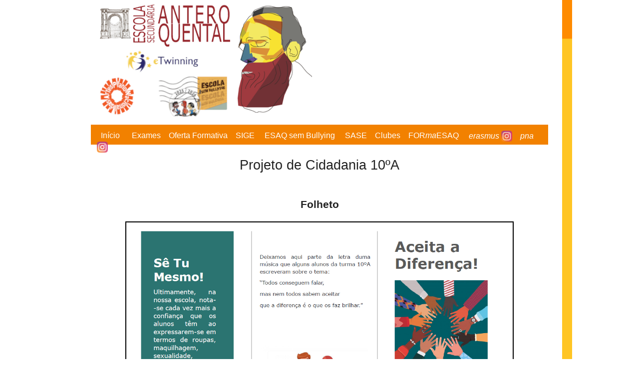

--- FILE ---
content_type: text/html; charset=UTF-8
request_url: https://www.esaq.pt/blog/2021/06/02/projeto-de-cidadania-10oa-2/
body_size: 35893
content:
<!doctype html><!-- paulirish.com/2008/conditional-stylesheets-vs-css-hacks-answer-neither/ --><!--[if lt IE 7]> <html class="no-js ie6 oldie" lang="pt-PT" > <![endif]--><!--[if IE 7]>  
 <html class="no-js ie7 oldie" lang="pt-PT" > <![endif]--><!--[if IE 8]>    <html class="no-js ie8 oldie" lang="pt-PT" "> 
 <![endif]--><!-- Consider adding an manifest.appcache: h5bp.com/d/Offline --><!--[if gt IE 8]><!--> 
<html class="no-js" lang="pt-PT" > <!--<![endif]--><head>	
        <meta charset="UTF-8">	
        <title>Projeto de Cidadania 10ºA | ESAQ</title>	
        <!-- Mobile viewport optimized: j.mp/bplateviewport -->	
        <meta name="viewport" content="width=device-width" />	
        <!-- Favicon and Feed -->	
        <link rel="shortcut icon" type="image/png" href="https://www.esaq.pt/wp-content/themes/temaesaq/favicon.ico">
        <link rel="alternate" type="application/rss+xml" title="ESAQ Feed" href="https://www.esaq.pt/feed/">
        <!--  iPhone Web App Home Screen Icon -->
        <link rel="apple-touch-icon" sizes="72x72" href="https://www.esaq.pt/wp-content/themes/temaesaq/img/devices/reverie-icon-ipad.png" />
        <link rel="apple-touch-icon" sizes="114x114" href="https://www.esaq.pt/wp-content/themes/temaesaq/img/devices/reverie-icon-retina.png" />	
        <link rel="apple-touch-icon" href="https://www.esaq.pt/wp-content/themes/temaesaq/img/devices/reverie-icon.png" />
        <!-- Enable Startup Image for iOS Home Screen Web App -->
        <meta name="apple-mobile-web-app-capable" content="yes" />
        <link rel="apple-touch-startup-image" href="https://www.esaq.pt/wp-content/themes/temaesaq/mobile-load.png" />	
        <!-- Startup Image iPad Landscape (748x1024) -->
        <link rel="apple-touch-startup-image" href="https://www.esaq.pt/wp-content/themes/temaesaq/img/devices/reverie-load-ipad-landscape.png" media="screen and (min-device-width: 481px) and (max-device-width: 1024px) and (orientation:landscape)" />	
        <!-- Startup Image iPad Portrait (768x1004) -->	
        <link rel="apple-touch-startup-image" href="https://www.esaq.pt/wp-content/themes/temaesaq/img/devices/reverie-load-ipad-portrait.png" media="screen and (min-device-width: 481px) and (max-device-width: 1024px) and (orientation:portrait)" />
        <!-- Startup Image iPhone (320x460) -->	
        <link rel="apple-touch-startup-image" href="https://www.esaq.pt/wp-content/themes/temaesaq/img/devices/reverie-load.png" media="screen and (max-device-width: 320px)" />
        <meta name='robots' content='max-image-preview:large' />
<link rel='dns-prefetch' href='//s.w.org' />
<link rel="alternate" type="application/rss+xml" title="ESAQ &raquo; Feed" href="https://www.esaq.pt/feed/" />
<link rel="alternate" type="application/rss+xml" title="ESAQ &raquo; Feed de comentários" href="https://www.esaq.pt/comments/feed/" />
<script type="text/javascript">
window._wpemojiSettings = {"baseUrl":"https:\/\/s.w.org\/images\/core\/emoji\/14.0.0\/72x72\/","ext":".png","svgUrl":"https:\/\/s.w.org\/images\/core\/emoji\/14.0.0\/svg\/","svgExt":".svg","source":{"concatemoji":"https:\/\/www.esaq.pt\/wp-includes\/js\/wp-emoji-release.min.js"}};
/*! This file is auto-generated */
!function(e,a,t){var n,r,o,i=a.createElement("canvas"),p=i.getContext&&i.getContext("2d");function s(e,t){var a=String.fromCharCode,e=(p.clearRect(0,0,i.width,i.height),p.fillText(a.apply(this,e),0,0),i.toDataURL());return p.clearRect(0,0,i.width,i.height),p.fillText(a.apply(this,t),0,0),e===i.toDataURL()}function c(e){var t=a.createElement("script");t.src=e,t.defer=t.type="text/javascript",a.getElementsByTagName("head")[0].appendChild(t)}for(o=Array("flag","emoji"),t.supports={everything:!0,everythingExceptFlag:!0},r=0;r<o.length;r++)t.supports[o[r]]=function(e){if(!p||!p.fillText)return!1;switch(p.textBaseline="top",p.font="600 32px Arial",e){case"flag":return s([127987,65039,8205,9895,65039],[127987,65039,8203,9895,65039])?!1:!s([55356,56826,55356,56819],[55356,56826,8203,55356,56819])&&!s([55356,57332,56128,56423,56128,56418,56128,56421,56128,56430,56128,56423,56128,56447],[55356,57332,8203,56128,56423,8203,56128,56418,8203,56128,56421,8203,56128,56430,8203,56128,56423,8203,56128,56447]);case"emoji":return!s([129777,127995,8205,129778,127999],[129777,127995,8203,129778,127999])}return!1}(o[r]),t.supports.everything=t.supports.everything&&t.supports[o[r]],"flag"!==o[r]&&(t.supports.everythingExceptFlag=t.supports.everythingExceptFlag&&t.supports[o[r]]);t.supports.everythingExceptFlag=t.supports.everythingExceptFlag&&!t.supports.flag,t.DOMReady=!1,t.readyCallback=function(){t.DOMReady=!0},t.supports.everything||(n=function(){t.readyCallback()},a.addEventListener?(a.addEventListener("DOMContentLoaded",n,!1),e.addEventListener("load",n,!1)):(e.attachEvent("onload",n),a.attachEvent("onreadystatechange",function(){"complete"===a.readyState&&t.readyCallback()})),(e=t.source||{}).concatemoji?c(e.concatemoji):e.wpemoji&&e.twemoji&&(c(e.twemoji),c(e.wpemoji)))}(window,document,window._wpemojiSettings);
</script>
<style type="text/css">
img.wp-smiley,
img.emoji {
	display: inline !important;
	border: none !important;
	box-shadow: none !important;
	height: 1em !important;
	width: 1em !important;
	margin: 0 0.07em !important;
	vertical-align: -0.1em !important;
	background: none !important;
	padding: 0 !important;
}
</style>
	<link rel='stylesheet' id='wp-block-library-css'  href='https://www.esaq.pt/wp-includes/css/dist/block-library/style.min.css' type='text/css' media='all' />
<style id='global-styles-inline-css' type='text/css'>
body{--wp--preset--color--black: #000000;--wp--preset--color--cyan-bluish-gray: #abb8c3;--wp--preset--color--white: #ffffff;--wp--preset--color--pale-pink: #f78da7;--wp--preset--color--vivid-red: #cf2e2e;--wp--preset--color--luminous-vivid-orange: #ff6900;--wp--preset--color--luminous-vivid-amber: #fcb900;--wp--preset--color--light-green-cyan: #7bdcb5;--wp--preset--color--vivid-green-cyan: #00d084;--wp--preset--color--pale-cyan-blue: #8ed1fc;--wp--preset--color--vivid-cyan-blue: #0693e3;--wp--preset--color--vivid-purple: #9b51e0;--wp--preset--gradient--vivid-cyan-blue-to-vivid-purple: linear-gradient(135deg,rgba(6,147,227,1) 0%,rgb(155,81,224) 100%);--wp--preset--gradient--light-green-cyan-to-vivid-green-cyan: linear-gradient(135deg,rgb(122,220,180) 0%,rgb(0,208,130) 100%);--wp--preset--gradient--luminous-vivid-amber-to-luminous-vivid-orange: linear-gradient(135deg,rgba(252,185,0,1) 0%,rgba(255,105,0,1) 100%);--wp--preset--gradient--luminous-vivid-orange-to-vivid-red: linear-gradient(135deg,rgba(255,105,0,1) 0%,rgb(207,46,46) 100%);--wp--preset--gradient--very-light-gray-to-cyan-bluish-gray: linear-gradient(135deg,rgb(238,238,238) 0%,rgb(169,184,195) 100%);--wp--preset--gradient--cool-to-warm-spectrum: linear-gradient(135deg,rgb(74,234,220) 0%,rgb(151,120,209) 20%,rgb(207,42,186) 40%,rgb(238,44,130) 60%,rgb(251,105,98) 80%,rgb(254,248,76) 100%);--wp--preset--gradient--blush-light-purple: linear-gradient(135deg,rgb(255,206,236) 0%,rgb(152,150,240) 100%);--wp--preset--gradient--blush-bordeaux: linear-gradient(135deg,rgb(254,205,165) 0%,rgb(254,45,45) 50%,rgb(107,0,62) 100%);--wp--preset--gradient--luminous-dusk: linear-gradient(135deg,rgb(255,203,112) 0%,rgb(199,81,192) 50%,rgb(65,88,208) 100%);--wp--preset--gradient--pale-ocean: linear-gradient(135deg,rgb(255,245,203) 0%,rgb(182,227,212) 50%,rgb(51,167,181) 100%);--wp--preset--gradient--electric-grass: linear-gradient(135deg,rgb(202,248,128) 0%,rgb(113,206,126) 100%);--wp--preset--gradient--midnight: linear-gradient(135deg,rgb(2,3,129) 0%,rgb(40,116,252) 100%);--wp--preset--duotone--dark-grayscale: url('#wp-duotone-dark-grayscale');--wp--preset--duotone--grayscale: url('#wp-duotone-grayscale');--wp--preset--duotone--purple-yellow: url('#wp-duotone-purple-yellow');--wp--preset--duotone--blue-red: url('#wp-duotone-blue-red');--wp--preset--duotone--midnight: url('#wp-duotone-midnight');--wp--preset--duotone--magenta-yellow: url('#wp-duotone-magenta-yellow');--wp--preset--duotone--purple-green: url('#wp-duotone-purple-green');--wp--preset--duotone--blue-orange: url('#wp-duotone-blue-orange');--wp--preset--font-size--small: 13px;--wp--preset--font-size--medium: 20px;--wp--preset--font-size--large: 36px;--wp--preset--font-size--x-large: 42px;}.has-black-color{color: var(--wp--preset--color--black) !important;}.has-cyan-bluish-gray-color{color: var(--wp--preset--color--cyan-bluish-gray) !important;}.has-white-color{color: var(--wp--preset--color--white) !important;}.has-pale-pink-color{color: var(--wp--preset--color--pale-pink) !important;}.has-vivid-red-color{color: var(--wp--preset--color--vivid-red) !important;}.has-luminous-vivid-orange-color{color: var(--wp--preset--color--luminous-vivid-orange) !important;}.has-luminous-vivid-amber-color{color: var(--wp--preset--color--luminous-vivid-amber) !important;}.has-light-green-cyan-color{color: var(--wp--preset--color--light-green-cyan) !important;}.has-vivid-green-cyan-color{color: var(--wp--preset--color--vivid-green-cyan) !important;}.has-pale-cyan-blue-color{color: var(--wp--preset--color--pale-cyan-blue) !important;}.has-vivid-cyan-blue-color{color: var(--wp--preset--color--vivid-cyan-blue) !important;}.has-vivid-purple-color{color: var(--wp--preset--color--vivid-purple) !important;}.has-black-background-color{background-color: var(--wp--preset--color--black) !important;}.has-cyan-bluish-gray-background-color{background-color: var(--wp--preset--color--cyan-bluish-gray) !important;}.has-white-background-color{background-color: var(--wp--preset--color--white) !important;}.has-pale-pink-background-color{background-color: var(--wp--preset--color--pale-pink) !important;}.has-vivid-red-background-color{background-color: var(--wp--preset--color--vivid-red) !important;}.has-luminous-vivid-orange-background-color{background-color: var(--wp--preset--color--luminous-vivid-orange) !important;}.has-luminous-vivid-amber-background-color{background-color: var(--wp--preset--color--luminous-vivid-amber) !important;}.has-light-green-cyan-background-color{background-color: var(--wp--preset--color--light-green-cyan) !important;}.has-vivid-green-cyan-background-color{background-color: var(--wp--preset--color--vivid-green-cyan) !important;}.has-pale-cyan-blue-background-color{background-color: var(--wp--preset--color--pale-cyan-blue) !important;}.has-vivid-cyan-blue-background-color{background-color: var(--wp--preset--color--vivid-cyan-blue) !important;}.has-vivid-purple-background-color{background-color: var(--wp--preset--color--vivid-purple) !important;}.has-black-border-color{border-color: var(--wp--preset--color--black) !important;}.has-cyan-bluish-gray-border-color{border-color: var(--wp--preset--color--cyan-bluish-gray) !important;}.has-white-border-color{border-color: var(--wp--preset--color--white) !important;}.has-pale-pink-border-color{border-color: var(--wp--preset--color--pale-pink) !important;}.has-vivid-red-border-color{border-color: var(--wp--preset--color--vivid-red) !important;}.has-luminous-vivid-orange-border-color{border-color: var(--wp--preset--color--luminous-vivid-orange) !important;}.has-luminous-vivid-amber-border-color{border-color: var(--wp--preset--color--luminous-vivid-amber) !important;}.has-light-green-cyan-border-color{border-color: var(--wp--preset--color--light-green-cyan) !important;}.has-vivid-green-cyan-border-color{border-color: var(--wp--preset--color--vivid-green-cyan) !important;}.has-pale-cyan-blue-border-color{border-color: var(--wp--preset--color--pale-cyan-blue) !important;}.has-vivid-cyan-blue-border-color{border-color: var(--wp--preset--color--vivid-cyan-blue) !important;}.has-vivid-purple-border-color{border-color: var(--wp--preset--color--vivid-purple) !important;}.has-vivid-cyan-blue-to-vivid-purple-gradient-background{background: var(--wp--preset--gradient--vivid-cyan-blue-to-vivid-purple) !important;}.has-light-green-cyan-to-vivid-green-cyan-gradient-background{background: var(--wp--preset--gradient--light-green-cyan-to-vivid-green-cyan) !important;}.has-luminous-vivid-amber-to-luminous-vivid-orange-gradient-background{background: var(--wp--preset--gradient--luminous-vivid-amber-to-luminous-vivid-orange) !important;}.has-luminous-vivid-orange-to-vivid-red-gradient-background{background: var(--wp--preset--gradient--luminous-vivid-orange-to-vivid-red) !important;}.has-very-light-gray-to-cyan-bluish-gray-gradient-background{background: var(--wp--preset--gradient--very-light-gray-to-cyan-bluish-gray) !important;}.has-cool-to-warm-spectrum-gradient-background{background: var(--wp--preset--gradient--cool-to-warm-spectrum) !important;}.has-blush-light-purple-gradient-background{background: var(--wp--preset--gradient--blush-light-purple) !important;}.has-blush-bordeaux-gradient-background{background: var(--wp--preset--gradient--blush-bordeaux) !important;}.has-luminous-dusk-gradient-background{background: var(--wp--preset--gradient--luminous-dusk) !important;}.has-pale-ocean-gradient-background{background: var(--wp--preset--gradient--pale-ocean) !important;}.has-electric-grass-gradient-background{background: var(--wp--preset--gradient--electric-grass) !important;}.has-midnight-gradient-background{background: var(--wp--preset--gradient--midnight) !important;}.has-small-font-size{font-size: var(--wp--preset--font-size--small) !important;}.has-medium-font-size{font-size: var(--wp--preset--font-size--medium) !important;}.has-large-font-size{font-size: var(--wp--preset--font-size--large) !important;}.has-x-large-font-size{font-size: var(--wp--preset--font-size--x-large) !important;}
</style>
<link rel='stylesheet' id='reverie-stylesheet-css'  href='https://www.esaq.pt/wp-content/themes/temaesaq/css/style.css' type='text/css' media='all' />
<link rel='stylesheet' id='calendario_estilo2-css'  href='https://www.esaq.pt/wp-content/themes/temaesaq/css/slider.css' type='text/css' media='all' />
<link rel='stylesheet' id='shiba-gallery-css-css'  href='https://www.esaq.pt/wp-content/plugins/shiba-gallery/css/shiba-gallery.css' type='text/css' media='all' />
<link rel='stylesheet' id='shiba-gallery-frames-css-css'  href='https://www.esaq.pt/wp-content/plugins/shiba-gallery/css/shiba-gallery-frames.css' type='text/css' media='all' />
<!--[if lt IE 9]>
<link rel='stylesheet' id='reverie-ie-only-css'  href='https://www.esaq.pt/wp-content/themes/temaesaq/css/ie.css' type='text/css' media='all' />
<![endif]-->
<script type='text/javascript' src='https://www.esaq.pt/wp-includes/js/jquery/jquery.min.js' id='jquery-core-js'></script>
<script type='text/javascript' src='https://www.esaq.pt/wp-includes/js/jquery/jquery-migrate.min.js' id='jquery-migrate-js'></script>
<script type='text/javascript' src='https://www.esaq.pt/wp-content/themes/temaesaq/js/vendor/custom.modernizr.js' id='reverie-modernizr-js'></script>
<link rel="https://api.w.org/" href="https://www.esaq.pt/wp-json/" /><link rel="alternate" type="application/json" href="https://www.esaq.pt/wp-json/wp/v2/posts/12248" /><link rel="canonical" href="https://www.esaq.pt/blog/2021/06/02/projeto-de-cidadania-10oa-2/" />
<link rel='shortlink' href='https://www.esaq.pt/?p=12248' />
<link rel="alternate" type="application/json+oembed" href="https://www.esaq.pt/wp-json/oembed/1.0/embed?url=https%3A%2F%2Fwww.esaq.pt%2Fblog%2F2021%2F06%2F02%2Fprojeto-de-cidadania-10oa-2%2F" />
<link rel="alternate" type="text/xml+oembed" href="https://www.esaq.pt/wp-json/oembed/1.0/embed?url=https%3A%2F%2Fwww.esaq.pt%2Fblog%2F2021%2F06%2F02%2Fprojeto-de-cidadania-10oa-2%2F&#038;format=xml" />

<script type="text/javascript">var script = document.createElement("script");script.type= "text/javascript";script.src = "//animate.adobe.com/runtime/5.0.1/edge.5.0.1.min.js";var head = document.getElementsByTagName("head")[0], done=false;script.onload = script.onreadystatechange = function(){if (!done && (!this.readyState || this.readyState == "loaded" || this.readyState == "complete")) {done=true;for(var c = 0; c < EdgeSuite.compositions.length; c++){var comp = EdgeSuite.compositions[c];var preloader = comp.hasPreloaderFile ? null : {};var dlstage = preloader;AdobeEdge.loadComposition(comp.name, comp.id, {htmlRoot:comp.path, bScaleToParent:"true"}, preloader, dlstage);}script.onload = script.onreadystatechange = null;head.removeChild(script);}};head.appendChild(script);window.EdgeSuite = window.EdgeSuite || {compositions:[]};window.EdgeSuite.compositions.push({"name":"menu","id":"EDGE-3439672","path":"https:\/\/www.esaq.pt\/wp-content\/uploads\/edge_suite\/pimK4\/menu_1\/","hasPreloaderFile":false})</script>
<style>
		.wp-caption p.wp-caption-text { margin: 10px 0 10px 0 !important; }
		  
		</style>
		<script type="text/javascript">
		//<![CDATA[
		var shibaResizeFunctions = new Array();		   
		//http://stackoverflow.com/questions/2025789/preserving-a-reference-to-this-in-javascript-prototype-functions		  
		if (!Function.prototype.bind) { // check if native implementation available
		  Function.prototype.bind = function(){ 
			var fn = this, args = Array.prototype.slice.call(arguments),
				object = args.shift(); 
			return function(){ 
			  return fn.apply(object, 
				args.concat(Array.prototype.slice.call(arguments))); 
			}; 
		  };
		}		
		//]]>
		</script>
		    
    </head><body class="post-template-default single single-post postid-12248 single-format-standard"><div class="row"> 
            <div class="small-12 small-centered large-11 large-centered columns">   
                <div id="risca" class="hide-for-small"></div>    
                <div class="row hide-for-small">     
                    <div class="large-6 columns">       
                        <a href="https://www.esaq.pt"><img width="100%" src="https://www.esaq.pt/wp-content/themes/temaesaq/img/logo_topo4.png" usemap="#image-map1"></img></a>
                                                <!-- Image Map -->

                        <map name="image-map1">

                            <area target="_blank" alt="PNA" title="PNA" href="https://www.instagram.com/oficina.do.largo/" coords="2,172,89,266" shape="rect"> 

                            <area target="_blank" alt="eTwinning" title="eTwinning" href="https://dorapereirag550.wixsite.com/etwinning" coords="49,108,245,168" shape="rect">

                            <area target="_blank" alt="ESAQ sem Bullying" title="ESAQ sem Bullying" href="https://www.esaq.pt/blog/2025/09/11/esaq-sem-bullying/" coords="130,171,301,266" shape="rect">

                        <!-- Image Map -->

                        </map>       
                    </div>     
                    <div class="large-6 columns" >    
                        <div id="menu_descendente">       
       <div id="Stage_menu_1" style="" class="EDGE-3439672"></div>     
                        </div>    
                    </div>     
                </div>    
                <div class="row hide-for-medium-up">   
                    <div class="small-12 columns">  
                        <a href="https://www.esaq.pt"><img width="100%" src="https://www.esaq.pt/wp-content/themes/temaesaq/img/logo_topo4.png"></img></a>    
                    </div>   
                </div>     
                <div id="menu_movel" class="row hide-for-medium-up">   
                    <div class="small-12 columns"> 
                        <nav class="top-bar">    
 
                       <ul class="title-area">   
                                <!-- Título -->  
                                <li class="name">  
                                    <h1><a href="?p=287">&nbsp;In&#237;cio&nbsp;&nbsp;&nbsp;&nbsp;&nbsp;</a></h1>      
                                </li>         
                                <li class="toggle-topbar menu-icon"><a href="#"><span></span></a></li>            
                                <section class="top-bar-section">          
                                    <!-- Secção da esquerda -->           
                                    <ul class="left">
                                        
                                        
                                        <!-- IMPORTANTE: OP��ES do ficheiro sidebar-menutopo.php --> 
                                        
                                        <li class=""><a href="http://www.esaq.pt/blog/2015/10/13/provas-e-exames-2016/">Exames</a></li>
                                        <li class=""><a href="https://www.esaq.pt/blog/2018/07/02/oferta-formativa-3/">Oferta formativa</a></li>
					                    <li class=""><a href="https://kiosk.edu.azores.gov.pt/ESAnteroQuental/">SIGE</a></li>
                                        <li class=""><a href="https://www.esaq.pt/blog/2025/09/11/esaq-sem-bullying/">ESAQ sem Bullying</a></li> 
                                        <li class=""><a href="http://www.esaq.pt/blog/2021/04/22/sase-2/">SASE</a></li> 
                                        <li class=""><a href="http://www.esaq.pt/blog/2021/02/10/clubes-escolares/">Clubes Escolares</a></li>             
                                        <li class=""><a href="https://sites.google.com/esaq.pt/matriculas/p%C3%A1gina-inicial">Matr&#237;culas</a></li>
                                        <li class=""><a href="https://formacao.edu.azores.gov.pt/">FOR<i>ma</i>ESAQ</a></li>
                                        <li class=""><a target="_blank" href="https://www.instagram.com/esaq.erasmus/"><img style="width:22px;" src="http://www.esaq.pt/wp-content/themes/temaesaq/img/insta_logo.png"><i><b> @esaq.erasmus</b></i></a></li>
                                        <li class=""><a target="_blank" href="https://www.instagram.com/oficina.do.largo/"><img style="width:22px;" src="http://www.esaq.pt/wp-content/themes/temaesaq/img/insta_logo.png"><i><b> @oficina.do.largo</b></i></a></li>
                                        <li class=""><a target="_blank" href="https://www.instagram.com/clube_robotica.esaq/"><img style="width:22px;" src="http://www.esaq.pt/wp-content/themes/temaesaq/img/insta_logo.png"><i><b> @clube_robotica.esaq</b></i></a></li>    

                                        <!-- 
                                            
                                        -->    
                                            
                                        <li class="has-dropdown"><a href="#">ESCOLA</a>      
                                            <ul class="dropdown">          
                                                <li><a href="https://www.esaq.pt/AnoLetivo2025_2026/calendario_25_26_v2.pdf">CALEND&#193;RIO ESCOLAR</a></li>   
                                                <li><a href="?p=132">HIST&#211;RIA</a></li> 
                                                <li><a href="?p=413">CARATER&#205;STICAS</a></li>	
                                                <li><a href="?p=499">OFERTA FORMATIVA</a></li>	
                                                <li><a href="?p=421">ESTRUTURA</a></li>         
                                                <li><a href="?p=454">SERVI&#199;OS</a></li>	
                                                <li><a href="https://sites.google.com/esaq.pt/funcionarios">FUNCION&#193;RIOS</a></li>  
                                                <li><a href="?p=496">PROJETOS</a></li>         
                                                <li><a href="?p=1363">DOCUMENTOS</a></li>   
                                                <li><a href="?p=405">INFORMA&#199;&#213;ES</a></li>   
                                                <li><a href="?p=1848&link=escola">LINKS</a></li>  
                                            </ul>                 
                                        </li>                 
                                        <li class="has-dropdown"><a href="#">ALUNOS</a>     
                                            <ul class="dropdown">                     
                                                <li><a href="https://www.esaq.pt/AnoLetivo2025_2026/calendario_25_26_v2.pdf">CALEND&#193;RIO ESCOLAR</a></li>   
                                                <li><a href="?p=725">EMENTA</a></li>    
                                                <li><a href="?p=590&cont=611">HOR&#193;RIOS</a></li>     
                                                <li><a href="https://docs.google.com/forms/d/e/1FAIpQLSd_lhu9Oa4sbAZd5GOTPNncpwexuRBbajc6TrPPsCwDVOnq7w/viewform">CACIFOS</a></li>        
                                                <li><a href="https://www.esaq.pt/blog/2014/02/01/manuais-escolares/">MANUAIS ESCOLARES</a></li>    
                                                <li><a href="?p=595">PONDERA&#199;&#213;ES</a></li>  
                                                <li><a href="?p=5633">REFOR&#199;O EDUCATIVO</a></li> 
                                                <li><a href="?p=1361">DOCUMENTOS</a></li>     
                                                <li><a href="https://aeesaq25-26.netlify.app/">ASS. DE ESTUDANTES</a></li>  
                                                <li><a href="?p=1848&link=alunos">LINKS</a></li>     
                                            </ul>                   
                                        </li>                         
                                        <li class="has-dropdown"><a href="#">PROFESSORES</a>     
                                            <ul class="dropdown">                      
                                            
                                                <li><a href="?p=1748">DEPARTAMENTOS</a></li>   
                                                <li class="ultimo_botao"><a href="?p=1848&link=prof">LINKS</a></li>  
                                          
                                                <li class="ultimo_botao"><a href="https://sites.google.com/esaq.pt/professores/">LOGIN</a></li>       
                                       
                                            </ul>    
                                        </li>      
                                    </li>  		
                                    <li class="has-dropdown"><a href="#">ENC. DE EDUCA&#199;&#195;O</a>   
                                        <ul class="dropdown">                      
                                            <li><a href="?p=681">ASS. DE PAIS</a></li>   
                                            <li class="ultimo_botao"><a href="?p=1360">DOCUMENTOS</a></li>  
                                            <li><a href="?p=691">ATENDIMENTO DIR. TURMA</a></li>       
                                            <li class="ultimo_botao"><a href="?p=1848&link=pais">LINKS</a></li> 
                                        </ul>              
                                    </li>                
                                    </ul>         
                                </section>      
                        </nav>            
                        <!-- Fim da Navegação -->    
                    </div>   
                </div>    
                <div class="row hide-for-small">     
                    <div  class="small-12 columns">      
                        </br></br>     
                    </div>       
                </div>   
                <div class="row hide-for-small">    
                    <div id="menu_ret" class="small-12 columns">     
        &nbsp;<a href="https://www.esaq.pt">

     

<span id="inicio">In&#237;cio</span></a>  &nbsp;&nbsp;&nbsp;&nbsp;

     

     

<!-- IMPORTANTE: N�O ESQUECER DE INSERIR AS OP��ES ABAIXO NO FICHEIRO  menu_pequeno.php  --> 



     

   <a href="http://www.esaq.pt/blog/2015/10/13/provas-e-exames-2016/">Exames</a>&nbsp;&nbsp;&nbsp;

     

	<a href="http://www.esaq.pt/blog/2018/07/02/oferta-formativa-20182019-2/">Oferta Formativa</a>&nbsp;&nbsp;&nbsp;

     

<!--<a href="http://www.esaq.pt/blog/2016/10/20/legislacao/">Legisla&#231;&#227;o</a>&nbsp;&nbsp;&nbsp;&nbsp;&nbsp;-->

     

	<a href="https://kiosk.edu.azores.gov.pt/ESAnteroQuental/">SIGE</a>&nbsp;&nbsp;&nbsp;&nbsp;

	
	<a href="https://www.esaq.pt/blog/2025/09/11/esaq-sem-bullying/">ESAQ sem Bullying</a>&nbsp;&nbsp;&nbsp;&nbsp;



	<a href="http://www.esaq.pt/blog/2021/04/22/sase-2/">SASE</a>&nbsp;&nbsp;&nbsp;

    

	<a href="http://www.esaq.pt/blog/2021/02/10/clubes-escolares/">Clubes</a>&nbsp;&nbsp;&nbsp;

	

	<!--  <a href="http://www.esaq.pt/blog/2014/02/01/manuais-escolares/">Manuais Escolares</a>&nbsp;&nbsp;&nbsp;&nbsp;&nbsp;-->

     

	<!--<a href="https://sites.google.com/esaq.pt/geesaq/inicio">Google Aluno</a>&nbsp;&nbsp;&nbsp;&nbsp;-->

     

	<!-- <a href="https://sites.google.com/esaq.pt/matriculas/p%C3%A1gina-inicial">Matr&#237;culas</a>&nbsp;&nbsp;&nbsp; -->

    <a href="https://formacao.edu.azores.gov.pt/">FOR<i>ma</i>ESAQ</a>&nbsp;&nbsp;&nbsp;&nbsp;

	<a target="_blank" href="https://www.instagram.com/esaq.erasmus/"><i> erasmus</i> <img style="width:22px;" src="http://www.esaq.pt/wp-content/themes/temaesaq/img/insta_logo.png"></a>&nbsp;&nbsp;&nbsp;

	<a target="_blank" href="https://www.instagram.com/oficina.do.largo/"><i> pna</i> <img style="width:22px;" src="http://www.esaq.pt/wp-content/themes/temaesaq/img/insta_logo.png"></a>

     

<!--<a href="https://www.esaq.pt/formaesaq/index.php">FOR<i>ma</i>ESAQ</a>-->

     



     




     
                    </div>       
                </div>       
                <!-- Header Content -->
<!-- Row for main content area -->
	<div class="small-12 large-12 columns" role="main">        
           <div id="conteudo_base">
               <div id="risca2" class="hide-for-small"></div>
               </br>
                               <article class="post-12248 post type-post status-publish format-standard hentry category-sem-categoria" id="post-12248">
                        
                        
                        <div class="row hide-for-small"><div class="large-12 columns"></br><h4 id="titulo_c_esaq">Projeto de Cidadania 10ºA</h4></div></div><div class="row hide-for-medium-up"><div class="small-12 columns"><br><br><h4 id="titulo_c_esaq_s">Projeto de Cidadania 10ºA</h4></div></div>   
                        <div id="conteudo_esaq">
                                    <p>&nbsp; </p>
<p style="text-align: center;font-size:1.3em;"><strong>Folheto</strong></p>
<p style="text-align: center;"><a href="/ALetivo2020_2021/Eventos/folheto10a.pdf"><img style="border: 2px solid black"  class="aligncenter" src="http://www.esaq.pt/wp-content/uploads/antero/folheto10A.png" alt="folheto10A" width="100%" /></a></p>
<p>&nbsp;</p>
<p>&nbsp; </p>
<p style="text-align: center;font-size:1.3em;"><strong>Letra</strong><br />
<a href="/ALetivo2020_2021/Eventos/Letra10A.pdf"><img style="border: 2px solid black" class="aligncenter" src="http://www.esaq.pt/wp-content/uploads/antero/Letra10A.png" alt="Letra10A" width="100%" /></a></p>
<p>&nbsp;</p>
<p>&nbsp; </p>
<p style="text-align: center;font-size:1.3em;"><strong>Canção</strong></p>
<p style="text-align: center;"><iframe loading="lazy" width="100%" height="415" src="https://www.youtube.com/embed/tFaitJCl9sk" title="" frameborder="0" allow="accelerometer; autoplay; clipboard-write; encrypted-media; gyroscope; picture-in-picture" allowfullscreen></iframe></p>
<p>&nbsp;</p>
<p>&nbsp; </p>
<p style="text-align: center;font-size:1.3em;">Vídeo</p>
<p><center><iframe loading="lazy" width="100%" height="415" src="https://www.youtube.com/embed/MvqPlTqflI8" title="" frameborder="0" allow="accelerometer; autoplay; clipboard-write; encrypted-media; gyroscope; picture-in-picture" allowfullscreen></iframe></center></p>
                        </div>
                       
                    </article>
                       </div>
</br></br>
        <footer id="rodape2" class="row hide-for-small">   
    </br>  
    <div class="small-12 large-6 columns"> 
    <div style="color:white;font-size:0.9em;margin-left:3.2em;font-weight: bold">ESCOLA SECUND&#193;RIA ANTERO DE QUENTAL</div></br>               
    <div style="color:white;font-size:0.9em;margin-left:3em">
        Largo M&#225;rtires da P&#225;tria,</br> 
        9504-520 Ponta Delgada</br> 
        S&#227;o Miguel, A&#231;ores</br></br> 
        <b>Telefone:</b>&nbsp;296 205 540</br> 
    </div>          
    </div>           
    <div class="small-12 large-6 columns">    
        
        <div style="color:white;font-size:0.9em;margin-left:-4em;font-weight: bold">E-MAIL:</div> 
        <div style="color:white;font-size:0.9em;margin-left:-4em">
            <br><b>Geral:</b>  es.anteroquental@edu.azores.gov.pt</br>              
                         <b>Conselho Executivo:</b> cees.anteroquental@edu.azores.gov.pt</br>  
                         <b>Serv. Administrativos &#45; Setor Alunos:</b> sa.alunos@esaq.pt</br>         
                         <b>Serv. Administrativos &#45; Setor Pessoal:</b> sa.pessoal@esaq.pt</br> 
                         <b>Serv. Administrativos &#45; SASE:</b> sase@esaq.pt</br> 
            </br>               
        </div>           
    </div></footer>
<footer id="rodape2" class="row hide-for-medium-up">  
    </br>           
    <div class="small-12 large-6 columns">  
        <div style="color:white;font-size:0.7em;margin-left:0.3em;font-weight: bold">ESCOLA SECUND&#193;RIA ANTERO DE QUENTAL</div></br>   
        <div style="color:white;font-size:0.9em;margin-left:0.3em">        
            Largo M&#225;rtires da P&#225;tria,</br>            
            9504-520 Ponta Delgada</br>          
            S&#227;o Miguel, A&#231;ores</br></br>      
            <b>Telefone:</b> 296 205 540</br><br><br>          
        </div>       
    </div>         
    <div class="small-12 large-6 columns">       
        <div style="color:white;font-size:0.9em;margin-left:0.3em;font-weight: bold">E-MAIL:</div></br>  
        <div style="color:white;font-size:0.9em;margin-left:0.3em">         
            <b>Geral:</b> es.anteroquental@edu.azores.gov.pt</br>          
            <b>Conselho Executivo:</b> cees.anteroquental@edu.azores.gov.pt</br>   
            <b>Serv. Administrativos &#45; Setor Alunos:</b> sa.alunos@esaq.pt</br>  
            <b>Serv. Administrativos &#45; SASE:</b> sase@esaq.pt</br>  
            </br></br></br>         
        </div>        
    </div></footer></br>     
        </div>     </div><script type='text/javascript' src='https://www.esaq.pt/wp-content/themes/temaesaq/js/jquery.flexslider-min.js' id='script-esaq-js'></script>
<script type='text/javascript' src='https://www.esaq.pt/wp-content/plugins/shiba-gallery/js/shiba-gallery.min.js' id='shiba-gallery-js-js'></script>
<script type='text/javascript' src='https://www.esaq.pt/wp-content/themes/temaesaq/js/foundation.min.js' id='reverie-js-js'></script>
		<script type="text/javascript">
		//<![CDATA[

		// Render javascript as necessary
		// Deal with IE7 peculiarities
		if (navigator.userAgent.indexOf("MSIE 7") != -1) {
			jQuery('.shiba-caption').css('padding-bottom', '0px');
			jQuery('.noobslide_info_overlay').css({'zoom':'1','left':'0px'});
		}
		
		// Add resize event 
		var rtimer;
		jQuery(window).resize(function(e) {
			if (rtimer) clearTimeout(rtimer);
			rtimer = setTimeout(function(){	
//				console.log("number of functions " + shibaResizeFunctions.length);						 
				// Execute all resize events stored	
				for (var i=0; i < shibaResizeFunctions.length; i++) {
//					console.log(shibaResizeFunctions[i]);
					shibaResizeFunctions[i]();
				}
			}, 200);
		});
		   			 
		//]]>
		</script>
		 
        <script>	(function($) {		$(document).foundation();	})(jQuery);
        </script>	
        </body>
        </html>	</div>
	
